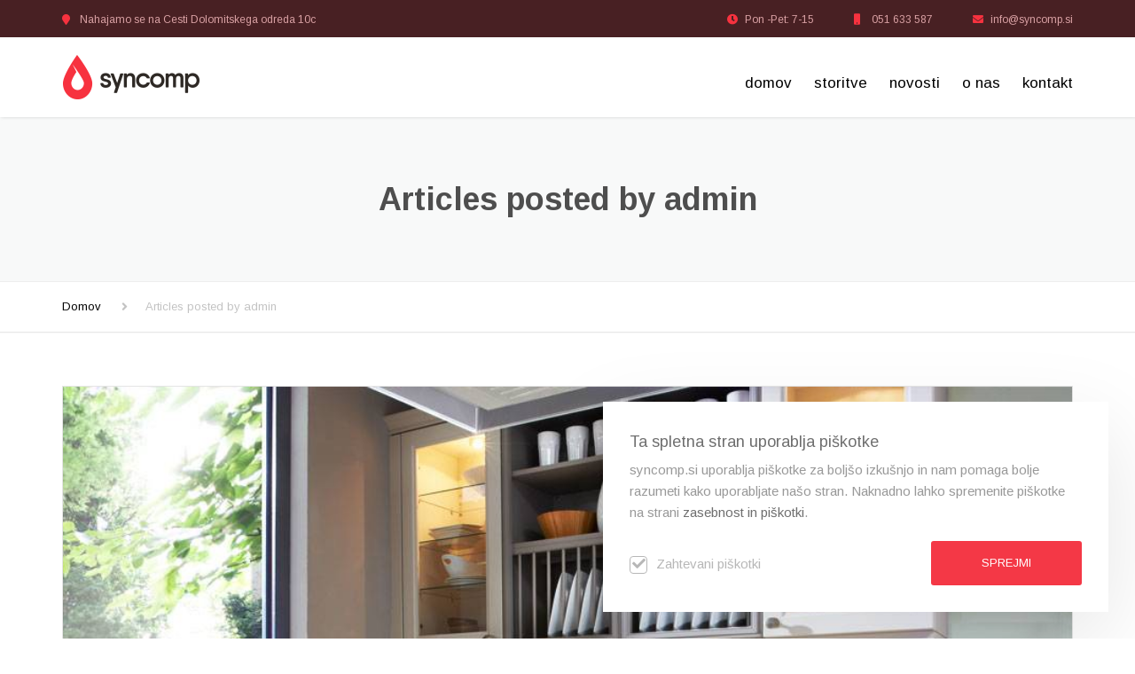

--- FILE ---
content_type: text/html; charset=UTF-8
request_url: https://www.syncomp.si/novosti/author/admin/
body_size: 45211
content:

<!DOCTYPE html>
<html lang="sl-SI">
<head>
    <meta charset="UTF-8" />
    <meta name="viewport" content="width=device-width, initial-scale=1">
        <meta name="theme-color" content="#f7323f">
    
    
    <link rel="profile" href="https://gmpg.org/xfn/11" />
    <link rel="pingback" href="https://www.syncomp.si/xmlrpc.php" />
                    <link rel="shortcut icon" href="https://www.syncomp.si/wp-content/uploads/2017/03/favicon.png" type="image/x-icon" />
            <title>admin &#8211; Syncomp</title>
<meta name='robots' content='max-image-preview:large' />
<link rel='dns-prefetch' href='//fonts.googleapis.com' />
<link rel='dns-prefetch' href='//s.w.org' />
<link rel="alternate" type="application/rss+xml" title="Syncomp &raquo; Vir" href="https://www.syncomp.si/feed/" />
<link rel="alternate" type="application/rss+xml" title="Syncomp &raquo; Vir komentarjev" href="https://www.syncomp.si/comments/feed/" />
<link rel="alternate" type="application/rss+xml" title="Syncomp &raquo; Prispevki vira admin" href="https://www.syncomp.si/novosti/author/admin/feed/" />
		<script type="text/javascript">
			window._wpemojiSettings = {"baseUrl":"https:\/\/s.w.org\/images\/core\/emoji\/13.0.1\/72x72\/","ext":".png","svgUrl":"https:\/\/s.w.org\/images\/core\/emoji\/13.0.1\/svg\/","svgExt":".svg","source":{"concatemoji":"https:\/\/www.syncomp.si\/wp-includes\/js\/wp-emoji-release.min.js?ver=5.7.14"}};
			!function(e,a,t){var n,r,o,i=a.createElement("canvas"),p=i.getContext&&i.getContext("2d");function s(e,t){var a=String.fromCharCode;p.clearRect(0,0,i.width,i.height),p.fillText(a.apply(this,e),0,0);e=i.toDataURL();return p.clearRect(0,0,i.width,i.height),p.fillText(a.apply(this,t),0,0),e===i.toDataURL()}function c(e){var t=a.createElement("script");t.src=e,t.defer=t.type="text/javascript",a.getElementsByTagName("head")[0].appendChild(t)}for(o=Array("flag","emoji"),t.supports={everything:!0,everythingExceptFlag:!0},r=0;r<o.length;r++)t.supports[o[r]]=function(e){if(!p||!p.fillText)return!1;switch(p.textBaseline="top",p.font="600 32px Arial",e){case"flag":return s([127987,65039,8205,9895,65039],[127987,65039,8203,9895,65039])?!1:!s([55356,56826,55356,56819],[55356,56826,8203,55356,56819])&&!s([55356,57332,56128,56423,56128,56418,56128,56421,56128,56430,56128,56423,56128,56447],[55356,57332,8203,56128,56423,8203,56128,56418,8203,56128,56421,8203,56128,56430,8203,56128,56423,8203,56128,56447]);case"emoji":return!s([55357,56424,8205,55356,57212],[55357,56424,8203,55356,57212])}return!1}(o[r]),t.supports.everything=t.supports.everything&&t.supports[o[r]],"flag"!==o[r]&&(t.supports.everythingExceptFlag=t.supports.everythingExceptFlag&&t.supports[o[r]]);t.supports.everythingExceptFlag=t.supports.everythingExceptFlag&&!t.supports.flag,t.DOMReady=!1,t.readyCallback=function(){t.DOMReady=!0},t.supports.everything||(n=function(){t.readyCallback()},a.addEventListener?(a.addEventListener("DOMContentLoaded",n,!1),e.addEventListener("load",n,!1)):(e.attachEvent("onload",n),a.attachEvent("onreadystatechange",function(){"complete"===a.readyState&&t.readyCallback()})),(n=t.source||{}).concatemoji?c(n.concatemoji):n.wpemoji&&n.twemoji&&(c(n.twemoji),c(n.wpemoji)))}(window,document,window._wpemojiSettings);
		</script>
		<style type="text/css">
img.wp-smiley,
img.emoji {
	display: inline !important;
	border: none !important;
	box-shadow: none !important;
	height: 1em !important;
	width: 1em !important;
	margin: 0 .07em !important;
	vertical-align: -0.1em !important;
	background: none !important;
	padding: 0 !important;
}
</style>
	<link rel="stylesheet" href="https://www.syncomp.si/wp-content/cache/minify/d6a17.css" media="all" />




<style id='rs-plugin-settings-inline-css' type='text/css'>
#rs-demo-id {}
</style>
<link rel="stylesheet" href="https://www.syncomp.si/wp-content/cache/minify/bff3f.css" media="all" />








<link rel='stylesheet' id='google_fonts-css'  href='https://fonts.googleapis.com/css2?display=swap&#038;family=Arimo:ital,wght@0,300;0,400;0,500;0,600;0,700;1,400' type='text/css' media='all' />
<link rel="stylesheet" href="https://www.syncomp.si/wp-content/cache/minify/5aee0.css" media="all" />


<style id='theme_wordpress_style-inline-css' type='text/css'>
.logo .logo-wrap { font-family: Arial,Helvetica,sans-serif; } .featured-title, .quantity .quantity-field, .cart_totals th, .rev_slider, h1, h2, h3, h4, h5, h6, .h5, .title.h5, table.table > tbody th, table.table > thead th, table.table > tfoot th, .search-notice-label, .nav-tabs a, .filter-dark button, .filter:not(.filter-dark) button, .orderform .quantity-field, .product-top-meta, .price, .onsale, .page-header .page-title, *:not(.widget) > .download, .btn, .button, .contact-number, .site-footer .widget_recent_entries a, .timeline-year, .font1 { font-family: Arimo; } .top-bar-style-0, .top-bar-style-1, .site-header .contact-info, .breadcrumb, .site-navigation .contact-info { font-family: Arimo; } .btn.btn-xs, body, .alert, div.wpcf7-mail-sent-ng, div.wpcf7-validation-errors, .search-result-title, .contact-form .form-group label, .contact-form .form-group .wpcf7-not-valid-tip, .wpcf7 .form-group label, .wpcf7 .form-group .wpcf7-not-valid-tip, .heading-subtitle, .top-bar-style-2, .large-above-menu.style-2 .widget_anpstext { font-family: Arimo; } nav.site-navigation ul li a, .menu-button, .megamenu-title { font-family: Arimo; } @media (max-width: 1199px) { .site-navigation .main-menu li a { font-family: Arimo; } } body, .panel-title, .site-main .wp-caption p.wp-caption-text, .mini-cart-link i, .anps_menu_widget .menu a:before, .vc_gitem_row .vc_gitem-col.anps-grid .post-desc, .vc_gitem_row .vc_gitem-col.anps-grid-mansonry .post-desc, .alert, div.wpcf7-mail-sent-ng, div.wpcf7-validation-errors, .contact-form .form-group label, .contact-form .form-group .wpcf7-not-valid-tip, .wpcf7 .form-group label, .wpcf7 .form-group .wpcf7-not-valid-tip, .projects-item .project-title, .product_meta, .btn.btn-wide, .btn.btn-lg, .breadcrumb li:before { font-size: 14px; } h1, .h1 { font-size: 31px; } h2, .h2 { font-size: 26px; } h3, .h3 { font-size: 21px; } h4, .h4 { font-size: 18px; } h5, .h5 { font-size: 16px; } nav.site-navigation, nav.site-navigation ul li a { font-size: 17px; } @media (min-width: 1200px) { nav.site-navigation ul li > ul.sub-menu a, header.site-header nav.site-navigation .main-menu .megamenu { font-size: 14px; } } .top-bar { font-size: 12px; } .site-footer { font-size: 14px; } .copyright-footer { font-size: 14px; } @media (min-width: 1000px) { .page-header .page-title { font-size: 36px; } .single .page-header .page-title { font-size: 36px; } } .select2-container .select2-choice, .select2-container .select2-choice > .select2-chosen, .select2-results li, .widget_rss .widget-title:hover, .widget_rss .widget-title:focus, .sidebar a, body, .ghost-nav-wrap.site-navigation ul.social > li a:not(:hover), .ghost-nav-wrap.site-navigation .widget, #lang_sel a.lang_sel_sel, .search-notice-field, .product_meta .posted_in a, .product_meta > span > span, .price del, .post-meta li a, .social.social-transparent-border a, .social.social-border a, .top-bar .social a, .site-main .social.social-minimal a:hover, .site-main .social.social-minimal a:focus, .info-table-content strong, .site-footer .download-icon, .mini-cart-list .empty, .mini-cart-content, ol.list span, .product_list_widget del, .product_list_widget del .amount { color: #898989; } aside .widget_shopping_cart_content .buttons a, .site-footer .widget_shopping_cart_content .buttons a, .demo_store_wrapper, .mini-cart-content .buttons a, .mini-cart-link, .widget_calendar caption, .widget_calendar a, .woocommerce-MyAccount-navigation .is-active > a, .bg-primary, mark, .onsale, .nav-links > *:not(.dots):hover, .nav-links > *:not(.dots):focus, .nav-links > *:not(.dots).current, ul.page-numbers > li > *:hover, ul.page-numbers > li > *:focus, ul.page-numbers > li > *.current, .social a, .sidebar .download a, .panel-heading a, aside .widget_price_filter .price_slider_amount button.button, .site-footer .widget_price_filter .price_slider_amount button.button, aside .widget_price_filter .ui-slider .ui-slider-range, .site-footer .widget_price_filter .ui-slider .ui-slider-range, article.post.sticky:before, aside.sidebar .widget_nav_menu .current-menu-item > a, table.table > tbody.bg-primary tr, table.table > tbody tr.bg-primary, table.table > thead.bg-primary tr, table.table > thead tr.bg-primary, table.table > tfoot.bg-primary tr, table.table > tfoot tr.bg-primary, .pika-prev, .pika-next, .owl-nav button, .featured-has-icon .featured-title:before, .tnp-widget .tnp-submit, .timeline-item:before, .subscribe .tnp-button, .woocommerce-product-gallery__trigger, .woocommerce .flex-control-thumbs.owl-carousel .owl-prev, .woocommerce .flex-control-thumbs.owl-carousel .owl-next, .cart_totals .shipping label::after, .wc_payment_methods label::after { background-color: #000000; } mark:not(.has-background) { color: #fff !important; background-color: #000000 !important; } .featured-header, .panel-heading a { border-bottom-color: #000000; } ::selection { background-color: #000000; } aside .widget_price_filter .price_slider_amount .from, aside .widget_price_filter .price_slider_amount .to, .site-footer .widget_price_filter .price_slider_amount .from, .site-footer .widget_price_filter .price_slider_amount .to, .mini-cart-content .total .amount, .widget_calendar #today, .widget_rss ul .rsswidget, .site-footer a:not(.btn):hover, .site-footer a:not(.btn):focus, b, a, .ghost-nav-wrap.site-navigation ul.social > li a:hover, .site-header.vertical .social li a:hover, .site-header.vertical .contact-info li a:hover, .site-header.classic .above-nav-bar .contact-info li a:hover, .site-header.transparent .contact-info li a:hover, .ghost-nav-wrap.site-navigation .contact-info li a:hover, header a:focus, nav.site-navigation ul li a:hover, nav.site-navigation ul li a:focus, nav.site-navigation ul li a:active, .counter-wrap .title, .vc_gitem_row .vc_gitem-col.anps-grid .vc_gitem-post-data-source-post_date > div:before, .vc_gitem_row .vc_gitem-col.anps-grid-mansonry .vc_gitem-post-data-source-post_date > div:before, ul.testimonial-wrap .rating, .nav-tabs a:hover, .nav-tabs a:focus, .projects-item .project-title, .filter-dark button.selected, .filter:not(.filter-dark) button:focus, .filter:not(.filter-dark) button.selected, .product_meta .posted_in a:hover, .product_meta .posted_in a:focus, .price, .post-info td a:hover, .post-info td a:focus, .post-meta i, .stars a:hover, .stars a:focus, .stars, .star-rating, .site-header.transparent .social.social-transparent-border a:hover, .site-header.transparent .social.social-transparent-border a:focus, .social.social-transparent-border a:hover, .social.social-transparent-border a:focus, .social.social-border a:hover, .social.social-border a:focus, .top-bar .social a:hover, .top-bar .social a:focus, .list li:before, .info-table-icon, .icon-media, .site-footer .download a:hover, .site-footer .download a:focus, header.site-header.classic nav.site-navigation .above-nav-bar .contact-info li a:hover, .top-bar .contact-info a:hover, .comment-date i, [itemprop="datePublished"]:before, .breadcrumb a:hover, .breadcrumb a:focus, .panel-heading a.collapsed:hover, .panel-heading a.collapsed:focus, ol.list, .product_list_widget .amount, .product_list_widget ins, ul.testimonial-wrap .user-data .name-user, .site-footer .anps_menu_widget .menu .current-menu-item > a, .site-footer .widget_nav_menu li.current_page_item > a, .site-footer .widget_nav_menu li.current-menu-item > a, .wpcf7-form-control-wrap[class*="date-"]:after, .copyright-footer a, .contact-info i, .featured-has-icon.simple-style .featured-title i, a.featured-lightbox-link, .jobtitle, .site-footer .widget_recent_entries .post-date:before, .site-footer .social.social-minimal a:hover, .site-footer .social.social-minimal a:focus, .timeline-year, .heading-middle span:before, .heading-left span:before, .anps-info-it-wrap, .anps-info-icons-wrap, .testimonials-style-3 .testimonials-wrap .name-user, .testimonials-style-3 .testimonials-wrap .content p::before, .sidebar .anps_menu_widget .menu .current-menu-item > a:after, .sidebar .anps_menu_widget .menu .current-menu-item > a { color: #000000; } @media (min-width: 768px) { .featured-has-icon:hover .featured-title i, .featured-has-icon:focus .featured-title i { color: #000000; } } a.featured-lightbox-link svg { fill: #000000; } nav.site-navigation .current-menu-item > a, .important, .megamenu-title { color: #000000!important; } .gallery-fs .owl-item a:hover:after, .gallery-fs .owl-item a:focus:after, .gallery-fs .owl-item a.selected:after, blockquote:not([class]) p, .blockquote-style-1 p, .blockquote-style-2 p, .featured-content, .post-minimal-wrap { border-color: #000000; } @media(min-width: 1200px) { .site-header.vertical .above-nav-bar > ul.contact-info > li a:hover, .site-header.vertical .above-nav-bar > ul.contact-info > li a:focus, .site-header.vertical .above-nav-bar > ul.social li a:hover i, .site-header.vertical .main-menu > li:not(.mini-cart):hover > a, .site-header.vertical .main-menu > li:not(.mini-cart).current-menu-item > a, header.site-header nav.site-navigation .main-menu .megamenu ul li a:hover, header.site-header nav.site-navigation .main-menu .megamenu ul li a:focus { color: #000000; } .site-header.full-width:not(.above-nav-style-2) .mini-cart .mini-cart-link, .site-header.full-width:not(.above-nav-style-2) .mini-cart-link { color: #000000 !important; } header.site-header.classic nav.site-navigation ul li a:hover, header.site-header.classic nav.site-navigation ul li a:focus { border-color: #000000; } nav.site-navigation ul li > ul.sub-menu a:hover { background-color: #000000; color: #fff; } .menu-button { background-color: #000000; } } @media(max-width: 1199px) { .site-navigation .main-menu li a:hover, .site-navigation .main-menu li a:active, .site-navigation .main-menu li a:focus, .site-navigation .main-menu li.current-menu-item > a, .site-navigation .mobile-showchildren:hover, .site-navigation .mobile-showchildren:active { color: #000000; } } .large-above-menu.style-2 .important { color: #4e4e4e!important; } @media(min-width: 1200px) { } aside .widget_shopping_cart_content .buttons a:hover, aside .widget_shopping_cart_content .buttons a:focus, .site-footer .widget_shopping_cart_content .buttons a:hover, .site-footer .widget_shopping_cart_content .buttons a:focus, .mini-cart-content .buttons a:hover, .mini-cart-content .buttons a:focus, .mini-cart-link:hover, .mini-cart-link:focus, .full-width:not(.above-nav-style-2) .mini-cart-link:hover, .full-width:not(.above-nav-style-2) .mini-cart-link:focus, .widget_calendar a:hover, .widget_calendar a:focus, .social a:hover, .social a:focus, .sidebar .download a:hover, .sidebar .download a:focus, .site-footer .widget_price_filter .price_slider_amount button.button:hover, .site-footer .widget_price_filter .price_slider_amount button.button:focus, .owl-nav button:hover, .owl-nav button:focus, .woocommerce-product-gallery__trigger:hover, .woocommerce-product-gallery__trigger:focus { background-color: #f7323f; } .sidebar a:hover, .sidebar a:focus, a:hover, a:focus, .post-meta li a:hover, .post-meta li a:focus, .site-header.classic .above-nav-bar ul.social > li > a:hover, .site-header .above-nav-bar ul.social > li > a:hover, .site-header .menu-search-toggle:hover, .site-header .menu-search-toggle:focus, .copyright-footer a:hover, .copyright-footer a:focus, .scroll-top:hover, .scroll-top:focus { color: #f7323f; } @media (min-width: 1200px) { header.site-header.classic .site-navigation .main-menu > li > a:hover, header.site-header.classic .site-navigation .main-menu > li > a:focus { color: #f7323f; } } .form-group input:not([type="submit"]):hover, .form-group input:not([type="submit"]):focus, .form-group textarea:hover, .form-group textarea:focus, .wpcf7 input:not([type="submit"]):hover, .wpcf7 input:not([type="submit"]):focus, .wpcf7 textarea:hover, .wpcf7 textarea:focus, input, .input-text:hover, .input-text:focus { outline-color: #f7323f; } .scrollup a:hover { border-color: #f7323f; } .transparent .burger { color: #000000; } @media(min-width: 1200px) { header.site-header.classic .site-navigation .main-menu > li > a, header.site-header.transparent .site-navigation .main-menu > li > a, header.site-header.vertical .site-navigation .main-menu > li > a, .menu-search-toggle, .transparent .menu-search-toggle, .site-header.full-width .site-navigation .main-menu > li > a, .site-header.full-width .menu-search-toggle, .site-header.transparent .contact-info li, .ghost-nav-wrap.site-navigation .contact-info li, .site-header.transparent .contact-info li *, .ghost-nav-wrap.site-navigation .contact-info li *, .menu-notice { color: #000000; } .site-header.classic.sticky .site-navigation .main-menu > li > a, header.site-header.transparent.sticky .site-navigation .main-menu > li > a, .sticky .site-navigation a, .sticky .menu-search-toggle, .site-header.transparent.sticky .contact-info li, .ghost-nav-wrap.site-navigation .contact-info li, .site-header.transparent.sticky .contact-info li *, .ghost-nav-wrap.site-navigation .contact-info li * { color: #000000; } header.site-header.classic .site-navigation .main-menu > li > a:hover, header.site-header.classic .site-navigation .main-menu > li > a:focus, header.site-header.vertical .site-navigation .main-menu > li > a:hover, header.site-header.vertical .site-navigation .main-menu > li > a:focus, header.site-header.transparent .site-navigation .main-menu > li > a:hover, header.site-header.transparent .site-navigation .main-menu > li > a:focus, .site-header.full-width .site-navigation .main-menu > li > a:hover, .site-header.full-width .site-navigation .main-menu > li > a:focus, header.site-header .menu-search-toggle:hover, header.site-header .menu-search-toggle:focus, .site-header.full-width .menu-search-toggle:hover, .site-header.full-width .menu-search-toggle:focus { color: ##f7323f; } .site-header.full-width .site-navigation { background-color: #ffffff; } header.site-header.classic, header.site-header.vertical { background-color: #ffffff; } .full-width.logo-background .logo { color: #000000; } header.site-header nav.site-navigation .main-menu ul .menu-item > a:hover, header.site-header nav.site-navigation .main-menu ul .menu-item > a:focus { color: #fff; } } .menu-button, .menu-button:hover, .menu-button:focus { color: #ffffff; } .menu-button:hover, .menu-button:focus { background-color: ##f7323f; } .featured-title, .woocommerce form label, .mini-cart-content .total, .quantity .minus:hover, .quantity .minus:focus, .quantity .plus:hover, .quantity .plus:focus, .cart_totals th, .cart_totals .order-total, .widget_rss ul .rss-date, .widget_rss ul cite, h1, h2, h3, h4, h5, h6, .h5, .title.h5, em, .dropcap, table.table > tbody th, table.table > thead th, table.table > tfoot th, .sidebar .working-hours td, .orderform .minus:hover, .orderform .minus:focus, .orderform .plus:hover, .orderform .plus:focus, .product-top-meta .price, .post-info th, .post-author-title strong, .site-main .social.social-minimal a, .info-table-content, .comment-author, [itemprop="author"], .breadcrumb a, aside .mini-cart-list + p.total > strong, .site-footer .mini-cart-list + p.total > strong, .mini-cart-list .remove { color: #000000; } .mini_cart_item_title { color: #000000!important; } .top-bar { color: #d9a1a4; } .top-bar { background-color: #482023; } .site-footer { color: #7f7f7f; } .site-footer { background-color: #1a1a1a; } .site-footer .widget-title, .site-footer-default .working-hours, .site-footer .widget_calendar table, .site-footer .widget_calendar table td, .site-footer .widget_calendar table th, .site-footer .searchform input[type="text"], .site-footer .searchform #searchsubmit, .site-footer .woocommerce-product-search input.search-field, .site-footer .woocommerce-product-search input[type="submit"], .site-footer .download a, .copyright-footer, .site-footer .widget_categories li, .site-footer .widget_recent_entries li, .site-footer .widget_recent_comments li, .site-footer .widget_archive li, .site-footer .widget_product_categories li, .site-footer .widget_layered_nav li, .site-footer .widget_meta li, .site-footer .widget_pages li, .site-footer .woocommerce-MyAccount-navigation li a, .site-footer .widget_nav_menu li a, .site-footer-modern .contact-info li, .site-footer-modern .working-hours td, .site-footer-modern .working-hours th { border-color: #2e2e2e; } .site-footer .widget_calendar th:after, .site-footer .download i:after, .site-footer .widget_pages a:after { background-color: #2e2e2e; } .site-footer .widget-title, .site-footer .widget_recent_entries a, .site-footer .social.social-minimal a, .site-footer-modern .working-hours td { color: #ffffff; } .site-footer-modern .working-hours .important { color: #ffffff!important; } .copyright-footer { background-color: #0f0f0f; } .copyright-footer { color: #6b6b6b; } .page-header { background-color: #f8f9f9; } .page-header .page-title { color: #4e4e4e; } nav.site-navigation ul li > ul.sub-menu { background-color: #ffffff; } @media(min-width: 1200px) { header.site-header nav.site-navigation .main-menu .megamenu { background-color: #ffffff; } } header.site-header.classic nav.site-navigation ul li a, header.site-header.transparent nav.site-navigation ul li a, nav.site-navigation ul li > ul.sub-menu a { color: #8c8c8c; } header.site-header nav.site-navigation .main-menu .megamenu ul li:not(:last-of-type), nav.site-navigation ul li > ul.sub-menu li:not(:last-child) { border-color: ##ececec; } .social a, .social a:hover, .social a:focus, .widget_calendar caption, .sidebar .download a { color: #ffffff; } .mini-cart-link, .mini-cart-content .buttons a, .site-header.full-width .mini-cart .mini-cart-link:hover, .site-header.full-width .mini-cart-link:focus, aside .widget_shopping_cart_content .buttons a, .site-footer .widget_shopping_cart_content .buttons a { color: #ffffff!important; } .mini-cart-number { color: #2f4d60; } .mini-cart-number { background-color: #3daaf3; } .anps-imprtn { background-color: #69cd72; } .site-footer .working-hours th.important { color: #32853a!important; } .btn, .button { background-color: #f7323f; } .btn, .button { color: #ffffff; } .btn:hover, .btn:focus, .button:hover, .button:focus, aside .widget_price_filter .price_slider_amount button.button:hover, aside .widget_price_filter .price_slider_amount button.button:focus, .site-footer .widget_price_filter .price_slider_amount button.button:hover, .site-footer .widget_price_filter .price_slider_amount button.button:focus { background-color: #d11e29; color: #ffffff; } .btn.btn-gradient { background-color: #f7323f; color: #ffffff; } .btn.btn-gradient:hover, .btn.btn-gradient:focus { background-color: #d11e29; color: #ffffff; } .btn.btn-dark { background-color: #242424; color: #ffffff; } .btn.btn-dark:hover, .btn.btn-dark:focus { background-color: #ffffff; color: #242424; } .btn.btn-light { background-color: #ffffff; color: #242424; } .btn.btn-light:hover, .btn.btn-light:focus { background-color: #242424; color: #ffffff; } .btn.btn-minimal { color: #f7323f; } .btn.btn-minimal:hover, .btn.btn-minimal:focus { color: #c40f1b; } .heading-left.divider-sm span:before, .heading-middle.divider-sm span:before, .heading-middle span:before, .heading-left span:before, .title:after, .widgettitle:after, .site-footer .widget-title:after, .divider-modern:not(.heading-content) span:after { background-color: #f7323f; } @media (min-width: 1200px) { header.classic:not(.sticky) .header-wrap { min-height: 90px; } header.classic:not(.center) .header-wrap .logo + * { margin-top: 22.5px; } header.classic.center .header-wrap .logo { margin-top: 7.5px; } }
</style>
<link rel="stylesheet" href="https://www.syncomp.si/wp-content/cache/minify/191d2.css" media="all" />


<script src="https://www.syncomp.si/wp-content/cache/minify/47146.js"></script>




<link rel="https://api.w.org/" href="https://www.syncomp.si/wp-json/" /><link rel="alternate" type="application/json" href="https://www.syncomp.si/wp-json/wp/v2/users/1" /><link rel="EditURI" type="application/rsd+xml" title="RSD" href="https://www.syncomp.si/xmlrpc.php?rsd" />
<link rel="wlwmanifest" type="application/wlwmanifest+xml" href="https://www.syncomp.si/wp-includes/wlwmanifest.xml" /> 
<meta name="generator" content="WordPress 5.7.14" />
<meta name="generator" content="Powered by WPBakery Page Builder - drag and drop page builder for WordPress."/>
<meta name="generator" content="Powered by Slider Revolution 6.4.6 - responsive, Mobile-Friendly Slider Plugin for WordPress with comfortable drag and drop interface." />
<script type="text/javascript">function setREVStartSize(e){
			//window.requestAnimationFrame(function() {				 
				window.RSIW = window.RSIW===undefined ? window.innerWidth : window.RSIW;	
				window.RSIH = window.RSIH===undefined ? window.innerHeight : window.RSIH;	
				try {								
					var pw = document.getElementById(e.c).parentNode.offsetWidth,
						newh;
					pw = pw===0 || isNaN(pw) ? window.RSIW : pw;
					e.tabw = e.tabw===undefined ? 0 : parseInt(e.tabw);
					e.thumbw = e.thumbw===undefined ? 0 : parseInt(e.thumbw);
					e.tabh = e.tabh===undefined ? 0 : parseInt(e.tabh);
					e.thumbh = e.thumbh===undefined ? 0 : parseInt(e.thumbh);
					e.tabhide = e.tabhide===undefined ? 0 : parseInt(e.tabhide);
					e.thumbhide = e.thumbhide===undefined ? 0 : parseInt(e.thumbhide);
					e.mh = e.mh===undefined || e.mh=="" || e.mh==="auto" ? 0 : parseInt(e.mh,0);		
					if(e.layout==="fullscreen" || e.l==="fullscreen") 						
						newh = Math.max(e.mh,window.RSIH);					
					else{					
						e.gw = Array.isArray(e.gw) ? e.gw : [e.gw];
						for (var i in e.rl) if (e.gw[i]===undefined || e.gw[i]===0) e.gw[i] = e.gw[i-1];					
						e.gh = e.el===undefined || e.el==="" || (Array.isArray(e.el) && e.el.length==0)? e.gh : e.el;
						e.gh = Array.isArray(e.gh) ? e.gh : [e.gh];
						for (var i in e.rl) if (e.gh[i]===undefined || e.gh[i]===0) e.gh[i] = e.gh[i-1];
											
						var nl = new Array(e.rl.length),
							ix = 0,						
							sl;					
						e.tabw = e.tabhide>=pw ? 0 : e.tabw;
						e.thumbw = e.thumbhide>=pw ? 0 : e.thumbw;
						e.tabh = e.tabhide>=pw ? 0 : e.tabh;
						e.thumbh = e.thumbhide>=pw ? 0 : e.thumbh;					
						for (var i in e.rl) nl[i] = e.rl[i]<window.RSIW ? 0 : e.rl[i];
						sl = nl[0];									
						for (var i in nl) if (sl>nl[i] && nl[i]>0) { sl = nl[i]; ix=i;}															
						var m = pw>(e.gw[ix]+e.tabw+e.thumbw) ? 1 : (pw-(e.tabw+e.thumbw)) / (e.gw[ix]);					
						newh =  (e.gh[ix] * m) + (e.tabh + e.thumbh);
					}				
					if(window.rs_init_css===undefined) window.rs_init_css = document.head.appendChild(document.createElement("style"));					
					document.getElementById(e.c).height = newh+"px";
					window.rs_init_css.innerHTML += "#"+e.c+"_wrapper { height: "+newh+"px }";				
				} catch(e){
					console.log("Failure at Presize of Slider:" + e)
				}					   
			//});
		  };</script>
<noscript><style> .wpb_animate_when_almost_visible { opacity: 1; }</style></noscript></head>
<body data-rsssl=1 class="archive author author-admin author-1 wp-embed-responsive  stickyheader anps-no-shadows wpb-js-composer js-comp-ver-6.6.0 vc_responsive" >
        <svg style="display: none;" xmlns="http://www.w3.org/2000/svg"><symbol id="featured-video-dark" viewBox="0 0 323.3 258.6"><path d="M323.3 26.9v204.8c0 7.4-2.6 13.8-7.9 19-5.3 5.3-11.6 7.9-19 7.9H26.9c-7.4 0-13.8-2.6-19-7.9-5.3-5.3-7.9-11.6-7.9-19V26.9c0-7.4 2.6-13.8 7.9-19C13.2 2.6 19.5 0 26.9 0h269.4c7.4 0 13.8 2.6 19 7.9 5.3 5.3 8 11.6 8 19zm-27-5.4H26.9c-1.5 0-2.7.5-3.8 1.6s-1.6 2.3-1.6 3.8v204.8c0 1.5.5 2.7 1.6 3.8 1.1 1.1 2.3 1.6 3.8 1.6h269.4c1.5 0 2.7-.5 3.8-1.6 1.1-1.1 1.6-2.3 1.6-3.8V26.9c0-1.5-.5-2.7-1.6-3.8-1.1-1-2.3-1.6-3.8-1.6zM123.6 76.9v106.8l89.9-60.6-89.9-46.2z"/></symbol><symbol id="featured-video" viewBox="0 0 323.3 258.6"><path d="M323.3 26.9v204.8c0 7.4-2.6 13.8-7.9 19-5.3 5.3-11.6 7.9-19 7.9H26.9c-7.4 0-13.8-2.6-19-7.9-5.3-5.3-7.9-11.6-7.9-19V26.9c0-7.4 2.6-13.8 7.9-19C13.2 2.6 19.5 0 26.9 0h269.4c7.4 0 13.8 2.6 19 7.9 5.3 5.3 8 11.6 8 19zm-27-5.4H26.9c-1.5 0-2.7.5-3.8 1.6s-1.6 2.3-1.6 3.8v204.8c0 1.5.5 2.7 1.6 3.8 1.1 1.1 2.3 1.6 3.8 1.6h269.4c1.5 0 2.7-.5 3.8-1.6 1.1-1.1 1.6-2.3 1.6-3.8V26.9c0-1.5-.5-2.7-1.6-3.8-1.1-1-2.3-1.6-3.8-1.6zM123.6 76.9v106.8l89.9-60.6-89.9-46.2z"/></symbol></svg>

    <div class="site">
        <!--actual HTML output:-->
<div class="top-bar top-bar-style-0 clearfix classic top-bar-mobile-menu">
    <div class="container">
        <div class="row">
                            <div class="col-md-6">
                    <div class="top-bar-left">
                        <div id="anpstext-3" class="widget widget_anpstext">
        
<ul class="contact-info"><li class='contact-info-item'><i class="fa fa-map-marker" style="color: #f7323f;"></i><span class="important" style="color: #d9a1a4 !important;">Nahajamo se na Cesti Dolomitskega odreda 10c</span></li></ul></div>                    </div>
                </div>
                                        <div class="col-md-6">
                    <div class="top-bar-right">
                        <div id="anpstext-6" class="widget widget_anpstext">
        
<ul class="contact-info"><li class='contact-info-item'><i class="fa far fa-clock" style="color: #f7323f;"></i><span class="important" style="color: #d9a1a4 !important;">Pon -Pet: 7-15</span></li></ul></div><div id="anpstext-7" class="widget widget_anpstext">
        
<ul class="contact-info"><li class='contact-info-item'><i class="fa fas fa-mobile" style="color: #f7323f;"></i><span class="important" style="color: #d9a1a4 !important;">051 633 587</span></li></ul></div><div id="anpstext-8" class="widget widget_anpstext">
        
<ul class="contact-info"><li class='contact-info-item'><i class="fa fas fa-envelope" style="color: #f7323f;"></i><span class="important" style="color: #d9a1a4 !important;">info@syncomp.si</span></li></ul></div>                    </div>
                </div>
                    </div>
    </div>
</div>
<header class="site-header classic  right">
    <div class="container">
        <div class="header-wrap clearfix row">
            <!-- logo -->
            <div class="logo pull-left">
                <a href="https://www.syncomp.si/">
                    <span class='logo-wrap'><img src='https://www.syncomp.si/wp-content/uploads/2017/03/logo-syncomp-stickyV2.png' alt='Syncomp' class='logo-img'></span><span class='logo-sticky'><img src='https://www.syncomp.si/wp-content/uploads/2017/03/logo-syncomp-stickyV2.png' alt='Syncomp' class='logo-img'></span><span class='logo-mobile'><img src='https://www.syncomp.si/wp-content/uploads/2017/03/logo-syncomp-stickyV2.png' alt='Syncomp' class='logo-img'></span>                </a>
            </div>
            <!-- /logo -->

            <!-- Large above nav (next to main navigation) -->
                        <!-- /Large above nav (next to main navigation) -->

            <!-- Main menu & above navigation -->
            <nav class="site-navigation pull-right">
                        <div class="mobile-wrap">
            <button class="burger"><span class="burger-top"></span><span class="burger-middle"></span><span class="burger-bottom"></span></button>
            <ul id="main-menu" class="main-menu"><li class="menu-item menu-item-type-post_type menu-item-object-page menu-item-home"><a href="https://www.syncomp.si/">domov</a></li>
<li class="menu-item menu-item-type-post_type menu-item-object-page"><a href="https://www.syncomp.si/storitve/">storitve</a></li>
<li class="menu-item menu-item-type-post_type menu-item-object-page"><a href="https://www.syncomp.si/novosti/">novosti</a></li>
<li class="menu-item menu-item-type-post_type menu-item-object-page"><a href="https://www.syncomp.si/o-nas/">o nas</a></li>
<li class="menu-item menu-item-type-post_type menu-item-object-page"><a href="https://www.syncomp.si/kontakt/">kontakt</a></li>
</ul>        </div>
        <button class="burger pull-right"><span class="burger-top"></span><span class="burger-middle"></span><span class="burger-bottom"></span></button>
                </nav>
            <!-- END Main menu and above navigation -->
        </div>
    </div><!-- /container -->
</header>
                        <main class="site-main" >
            <div class="page-header page-header-sm" style="">
    <div class="container"><h1 class="text-uppercase page-title">Articles posted by admin</h1></div>    </div>
    <div class="breadcrumb">
        <div class="container">
            <ol>
                <li><a href="https://www.syncomp.si">Domov</a></li><li>Articles posted by admin</li>            </ol>
        </div>
    </div>
            <div class="container content-container">
                <div class="row">
        
<div class=" col-md-12">
	<div class="row anps-blog">
								<div class="col-md-12">
    <article id="post-2546" class="post-2546 post type-post status-publish format-standard has-post-thumbnail hentry category-uncategorized tag-folija tag-kuhinje tag-kuhinjske-nalepke tag-lepljenje tag-nalepke tag-print">
        <header class="entry-header">
            <img width="954" height="595" src="https://www.syncomp.si/wp-content/uploads/2018/04/Standardizacija-tiska_kuhinja.jpg" class="attachment-large size-large wp-post-image" alt="" loading="lazy" srcset="https://www.syncomp.si/wp-content/uploads/2018/04/Standardizacija-tiska_kuhinja.jpg 954w, https://www.syncomp.si/wp-content/uploads/2018/04/Standardizacija-tiska_kuhinja-300x187.jpg 300w, https://www.syncomp.si/wp-content/uploads/2018/04/Standardizacija-tiska_kuhinja-768x479.jpg 768w" sizes="(max-width: 954px) 100vw, 954px" />            <a href="https://www.syncomp.si/novosti/unikatne-foto-nalepke-za-steklene-kuhinjske-obloge/"><h3 class="post-title entry-title text-uppercase">Unikatne foto nalepke za steklene kuhinjske obloge</h3></a>
            <ul class='post-meta'><li>
                <i class='fa fa-calendar'></i>
                <time datetime='2018-04-25 10:37'>25. aprila, 2018</time>
            </li></ul>        </header>
        <div class="post-content entry-content">
            <div class="post-desc clearfix">
                Ponujamo izdelavo unikatnih nalepk za polepitev steklenih kuhnjskih oblog. Dizajn lahko pripravijo vaši ali pri nas izbrani oblikovalci. Lepljenje se izvede na vaše steklo (lepi se pri nas). Nalepke so printane na visoko obstojne folije z najvišjo kvaliteto printa.            </div>
            <a href="https://www.syncomp.si/novosti/unikatne-foto-nalepke-za-steklene-kuhinjske-obloge/" class="btn btn-md btn-gradient btn-shadow">Beri več</a>
        </div>
    </article>
</div>
							<div class="col-md-12">
    <article id="post-2538" class="post-2538 post type-post status-publish format-standard has-post-thumbnail hentry category-uncategorized tag-fogra39 tag-fogra51 tag-odtisi tag-ofset tag-preiskusni tag-print tag-tisk">
        <header class="entry-header">
            <img width="954" height="595" src="https://www.syncomp.si/wp-content/uploads/2018/04/Standardizacija-tiska.jpg" class="attachment-large size-large wp-post-image" alt="" loading="lazy" srcset="https://www.syncomp.si/wp-content/uploads/2018/04/Standardizacija-tiska.jpg 954w, https://www.syncomp.si/wp-content/uploads/2018/04/Standardizacija-tiska-300x187.jpg 300w, https://www.syncomp.si/wp-content/uploads/2018/04/Standardizacija-tiska-768x479.jpg 768w" sizes="(max-width: 954px) 100vw, 954px" />            <a href="https://www.syncomp.si/novosti/standardizacija-tiska-izdelava-preiskusnih-odtisov/"><h3 class="post-title entry-title text-uppercase">Standardizacija tiska / izdelava preiskusnih odtisov</h3></a>
            <ul class='post-meta'><li>
                <i class='fa fa-calendar'></i>
                <time datetime='2018-04-25 10:29'>25. aprila, 2018</time>
            </li></ul>        </header>
        <div class="post-content entry-content">
            <div class="post-desc clearfix">
                Poleg »starejšega« standarda FOGRA39 (ISO Coated v2.icc) za ofset tisk na pole (premazni papir), ponujamo tudi izdelavo preiskusnih odtisov z »novejšim« standardom FOGRA51 (PSO Coated v3.icc) za ofset tisk na pole (premazni papir).            </div>
            <a href="https://www.syncomp.si/novosti/standardizacija-tiska-izdelava-preiskusnih-odtisov/" class="btn btn-md btn-gradient btn-shadow">Beri več</a>
        </div>
    </article>
</div>
				</div>
</div>
</div><!-- end .row -->
</div><!-- end .container -->
</main><!-- end .site-main -->



<footer class="site-footer site-footer-modern">
        <div class="container">
        <div class="row">
                            <div class="col-md-3 col-xs-6"><div id="anpsimages-2" class="widget widget_anpsimages">
        
        <img alt="Syncomp" src="https://www.syncomp.si/wp-content/uploads/2024/04/logo-syncomp-footer.png" />

        </div><div id="anpsspacings-3" class="widget widget_anpsspacings">        <div class="empty-space block" style="height:1px;"></div>

        </div><div id="text-1" class="widget widget_text">			<div class="textwidget">Ukvarjamo se z grafično pripravo za tisk zahtevnejših publikacij. Izdelujemo poskusne odtise (ICC opisi), plakate, povečeve fotografij, printanje na umetniško platno, cerado, pvc nalepko, direktni tisk na ravne materiale ter izrezujemo iz barvnih folij.</div>
		</div></div>
                <div class="col-md-3 col-xs-6"><div id="nav_menu-4" class="widget widget_nav_menu"><h3 class="widget-title">Navigacija</h3><div class="menu-menu-1-container"><ul id="menu-menu-1" class="menu"><li id="menu-item-2109" class="menu-item menu-item-type-post_type menu-item-object-page menu-item-home menu-item-2109"><a href="https://www.syncomp.si/">domov</a></li>
<li id="menu-item-2574" class="menu-item menu-item-type-post_type menu-item-object-page menu-item-2574"><a href="https://www.syncomp.si/storitve/">storitve</a></li>
<li id="menu-item-2549" class="menu-item menu-item-type-post_type menu-item-object-page menu-item-2549"><a href="https://www.syncomp.si/novosti/">novosti</a></li>
<li id="menu-item-2120" class="menu-item menu-item-type-post_type menu-item-object-page menu-item-2120"><a href="https://www.syncomp.si/o-nas/">o nas</a></li>
<li id="menu-item-2122" class="menu-item menu-item-type-post_type menu-item-object-page menu-item-2122"><a href="https://www.syncomp.si/kontakt/">kontakt</a></li>
</ul></div></div></div>
                <div class="col-md-3 col-xs-6"><div id="text-3" class="widget widget_text"><h3 class="widget-title">Delovni čas</h3>			<div class="textwidget"></div>
		</div><div id="anpsopeningtime-2" class="widget widget_anpsopeningtime">        <table class="working-hours">
           <tbody>
                                                        <tr>
                        <th>Ponedeljek</th>
                        <td>7:00 &gt; 15:00</td>
                    </tr>
                                                        <tr>
                        <th>Torek</th>
                        <td>7:00 &gt; 15:00</td>
                    </tr>
                                                        <tr>
                        <th>Sreda</th>
                        <td>7:00 &gt; 15:00</td>
                    </tr>
                                                        <tr>
                        <th>Četrtek</th>
                        <td>7:00 &gt; 15:00</td>
                    </tr>
                                                        <tr>
                        <th>Petek</th>
                        <td>7:00 &gt; 15:00</td>
                    </tr>
                           </tbody>
        </table>
        </div></div>
                <div class="col-md-3 col-xs-6"><div id="anpstext-4" class="widget widget_anpstext">
                    <h3 class="widget-title">Kontaktne informacije</h3>
        
<ul class="contact-info"><li class='contact-info-item'><i class="fa fa-map-marker" style="color: #f7323f;"></i><span class="important" style="color: #7f7f7f !important;">Cesta Dolomitskega odreda 10c</span></li><li class='contact-info-item'><i class="fa fa-mobile" style="color: #f7323f;"></i><span class="important" style="color: #7f7f7f !important;">051 633 587</span></li><li class='contact-info-item'><i class="fa fas fa-envelope" style="color: #f7323f;"></i><span class="important" style="color: #7f7f7f !important;">info@syncomp.si</span></li></ul></div></div>
            	   </div>
    </div>
    
    <div class="copyright-footer">
        <div class="container">
            <div class="row">
                                    <div class="text-center col-md-12"></div>
                            </div>
        </div>
    </div>
</footer>
</div> <!-- .site -->
<div class="cookie-notice">
    <div class="cookie-notice__title">Ta spletna stran uporablja piškotke</div>
    <div class="cookie-notice__text">
        syncomp.si uporablja piškotke za boljšo izkušnjo in nam pomaga bolje razumeti kako uporabljate našo stran. Naknadno lahko spremenite piškotke na strani <a href="https://www.syncomp.si/piskotki-in-spletna-analitika/">zasebnost in piškotki</a>.
    </div>
    <form class="cookie-notice__form">
        <div class="cookie-notice__col">
            <ul class="cookie-notice__options">
                <li class="cookie-notice__option"><input id="anps-cookies-required" checked disabled type="checkbox"> <label for="anps-cookies-required">
                    <span class="cookie-notice__icon">
                        <i class="fa fa fa-check"></i>
                    </span>Zahtevani piškotki</label>
                </li>
            </ul>
        </div>

        <div class="cookie-notice__col">
            <button id="cookie-notice__btn" class="anps-btn anps-btn--md">Sprejmi</button>
        </div>
    </form>
</div>



<script src="https://www.syncomp.si/wp-content/cache/minify/81177.js"></script>

<script type='text/javascript' id='wp-i18n-js-after'>
wp.i18n.setLocaleData( { 'text direction\u0004ltr': [ 'ltr' ] } );
</script>
<script src="https://www.syncomp.si/wp-content/cache/minify/f4186.js"></script>

<script type='text/javascript' id='lodash-js-after'>
window.lodash = _.noConflict();
</script>
<script src="https://www.syncomp.si/wp-content/cache/minify/e1df4.js"></script>

<script type='text/javascript' id='wp-api-fetch-js-translations'>
( function( domain, translations ) {
	var localeData = translations.locale_data[ domain ] || translations.locale_data.messages;
	localeData[""].domain = domain;
	wp.i18n.setLocaleData( localeData, domain );
} )( "default", {"translation-revision-date":"2019-04-30 13:03:56+0000","generator":"GlotPress\/3.0.0-alpha.2","domain":"messages","locale_data":{"messages":{"":{"domain":"messages","plural-forms":"nplurals=4; plural=(n % 100 == 1) ? 0 : ((n % 100 == 2) ? 1 : ((n % 100 == 3 || n % 100 == 4) ? 2 : 3));","lang":"sl_SI"},"The response is not a valid JSON response.":["Odgovor ni veljaven JSON odgovor."],"An unknown error occurred.":["Zgodila se je neznana napaka."]}},"comment":{"reference":"wp-includes\/js\/dist\/api-fetch.js"}} );
</script>
<script src="https://www.syncomp.si/wp-content/cache/minify/f565c.js"></script>

<script type='text/javascript' id='wp-api-fetch-js-after'>
wp.apiFetch.use( wp.apiFetch.createRootURLMiddleware( "https://www.syncomp.si/wp-json/" ) );
wp.apiFetch.nonceMiddleware = wp.apiFetch.createNonceMiddleware( "4f19ae79c4" );
wp.apiFetch.use( wp.apiFetch.nonceMiddleware );
wp.apiFetch.use( wp.apiFetch.mediaUploadMiddleware );
wp.apiFetch.nonceEndpoint = "https://www.syncomp.si/wp-admin/admin-ajax.php?action=rest-nonce";
</script>
<script type='text/javascript' id='contact-form-7-js-extra'>
/* <![CDATA[ */
var wpcf7 = {"cached":"1"};
/* ]]> */
</script>




<script src="https://www.syncomp.si/wp-content/cache/minify/c1769.js"></script>

<script type='text/javascript' id='moment-js-after'>
moment.updateLocale( 'sl_SI', {"months":["januar","februar","marec","april","maj","junij","julij","avgust","september","oktober","november","december"],"monthsShort":["Jan","Feb","Mar","Apr","Maj","Jun","Jul","Avg","Sep","Okt","Nov","Dec"],"weekdays":["nedelja","ponedeljek","torek","sreda","\u010detrtek","petek","sobota"],"weekdaysShort":["ned","pon","tor","sre","\u010det","pet","sob"],"week":{"dow":1},"longDateFormat":{"LT":"g:i a","LTS":null,"L":null,"LL":"j. F, Y","LLL":"j. F, Y G:i","LLLL":null}} );
</script>





<script src="https://www.syncomp.si/wp-content/cache/minify/65fc1.js"></script>

<script type='text/javascript' id='functions-js-extra'>
/* <![CDATA[ */
var anps = {"reset_button":"Ponastavi","home_url":"https:\/\/www.syncomp.si\/","product_thumb_slider":"","search_placeholder":"I\u0161\u010di..."};
/* ]]> */
</script>



<script src="https://www.syncomp.si/wp-content/cache/minify/d51fb.js"></script>

</body>
</html>

<!--
Performance optimized by W3 Total Cache. Learn more: https://www.boldgrid.com/w3-total-cache/

Page Caching using disk: enhanced (SSL caching disabled) 
Minified using disk

Served from: www.syncomp.si @ 2026-01-10 19:59:37 by W3 Total Cache
-->

--- FILE ---
content_type: text/css
request_url: https://www.syncomp.si/wp-content/cache/minify/5aee0.css
body_size: 1349
content:
nav.site-navigation ul li a,.text-uppercase{text-transform:none !important}.top-bar{font-family:"Arimo"}.burger{border:none !important}.projects-item .project-title{font-size:17px}.no-margin-top{margin-top:0 !important}.background-center .vc_column-inner{background-position:center center !important}.site-footer-modern .current_page_item a,
.site-footer-modern a:not(.btn):hover{color:#f7323f !important}.site-footer-modern .sub-menu{display:none}.site-footer-modern .copyright-footer{font-weight:normal}aside.sidebar .widget_nav_menu .current-menu-item>a{background:none !important;color:#f7323f}.ghost-nav-wrap .current-menu-item>a,
.ghost-nav-wrap a:hover,
.ghost-nav-wrap a:focus{color:#f7323f !important}.page-content-wrap .projects-item
.btn{color:#fff;font-size:14px}.cookie-toggle{margin-bottom:30px}.cookie-toggle__options{line-height:20px;list-style:none;margin:0;padding:0}@media (min-width: 650px){.cookie-toggle__options{margin-top:20px}}.cookie-toggle__option{border:1px
solid #ddd;border-radius:4px;padding:15px
20px}.cookie-toggle__option+.cookie-toggle__option{margin-top:10px}.cookie-toggle__option
label{cursor:pointer;padding-left:10px;position:relative;transition: .2s color ease-in-out;-webkit-user-select:none;-moz-user-select:none;-ms-user-select:none;user-select:none;margin-bottom:0;font-weight:500}.cookie-notice{background-color:#fff;bottom:0;box-shadow:0 0 40px 0 rgba(0, 0, 0, 0.1);color:#999;font-size:rem-calc(14);left:0;padding:20px
15px;position:fixed;transition: .6s transform ease-in-out;width:100%;z-index:99}.cookie-notice--closed{transform:translateY(130%)}@media (min-width: 650px){.cookie-notice{bottom:30px;box-shadow:0 30px 70px 0 rgba(0, 0, 0, 0.1);left:auto;padding:30px;right:30px;width:570px}}@media (min-width: 992px){.cookie-notice{box-shadow:0 30px 100px 0 rgba(0, 0, 0, 0.1)}}.cookie-notice__title{color:#6f6f6f;font-size:18px;margin-bottom:5px}@media (min-width: 500px){.cookie-notice__title{font-size:rem-calc(20)}}.cookie-notice__text{font-size:15px;line-height:1.6em;margin-bottom:10px}@media (min-width: 650px){.cookie-notice__text{margin-bottom:20px}}.cookie-notice__text
a{color:#6f6f6f}.cookie-notice__text a:hover,
.cookie-notice__text a:focus{color:#333;text-decoration:underline}.cookie-notice__btn,#cookie-notice__btn{-moz-appearance:none;-webkit-appearance:none;appearance:none;background-color:#f43846;border-radius:3px;border:none;color:#fff;display:inline-block;font-size:13px;height:50px;line-height:1em;padding-bottom:3px;text-transform:uppercase;transition: .2s background-color ease-in-out;width:170px}.cookie-notice__btn:hover,.cookie-notice__btn:focus,#cookie-notice__btn:hover,#cookie-notice__btn:focus{background-color:#d83541}@media (max-width: 499px){.cookie-notice__btn,#cookie-notice__btn{font-size:rem-calc(14);height:35px;line-height:35px;margin-top:15px}}@media (max-width: 399px){.cookie-notice__btn,#cookie-notice__btn{width:100%}}.cookie-notice__options{list-style:none;margin-top:0;margin:0;padding:0}.cookie-notice__option+.cookie-notice__option{margin-top:6px}.cookie-notice__option:hover .cookie-notice__icon
svg{opacity: .5;transform:scale(1)}.cookie-notice__option
input{display:none}.cookie-notice__option input:disabled+label{opacity: .7;pointer-events:none;display:initial}.cookie-notice__option input:focus+label{color:#6f6f6f}.cookie-notice__option input:focus + label .cookie-notice__icon
svg{opacity: .5;transform:scale(1)}.cookie-notice__option input:checked + label .cookie-notice__icon
svg{opacity:1;transform:scale(1)}.cookie-notice__option
label{cursor:pointer;font-size:15px;font-weight:400;padding-left:30px;position:relative;transition: .2s color ease-in-out;-webkit-user-select:none;-moz-user-select:none;-ms-user-select:none;user-select:none}.cookie-notice__option label:hover{color:#6f6f6f}.cookie-notice__option label::before{border:1px
solid #999;border-radius:4px;content:"";height:20px;left:0;position:absolute;top:0;width:20px}@media (min-width: 500px){.cookie-notice__form{display:-ms-flexbox;display:flex;-ms-flex-pack:justify;justify-content:space-between;-ms-flex-align:center;align-items:center}}.cookie-notice__icon{-ms-flex-align:center;align-items:center;display:-ms-flexbox;display:flex;height:20px;-ms-flex-pack:center;justify-content:center;left:0;position:absolute;top:50%;transform:translateY(-50%);width:20px}.cookie-notice__icon
svg{font-size:14px;padding-left:1px}.alignnone,.aligncenter,.alignleft,.alignright{margin-top:5px;margin-bottom:10px}.aligncenter{display:block;margin-left:auto;margin-right:auto}.alignright{float:right;margin-left:20px}.alignleft{float:left;margin-right:20px}.wp-caption{background:#fff;max-width:100%;padding:5px
3px 10px;text-align:center}.wp-caption
img{border:0;height:auto;margin:0;max-width:98.5%;padding:0;width:auto}.wp-caption p.wp-caption-text{font-size:11px;line-height:21px;margin:5px
0 0;padding:0
4px}.screen-reader-text{clip:rect(1px, 1px, 1px, 1px);position:absolute !important;height:1px;width:1px;overflow:hidden}.screen-reader-text:focus{background-color:#f1f1f1;border-radius:3px;box-shadow:0 0 2px 2px rgba(0, 0, 0, 0.6);clip:auto !important;color:#21759b;display:block;font-size:14px;font-size:0.875rem;font-weight:bold;height:auto;left:5px;line-height:normal;padding:15px
23px 14px;text-decoration:none;top:5px;width:auto;z-index:100000}.post-desc .more-link{display:none}